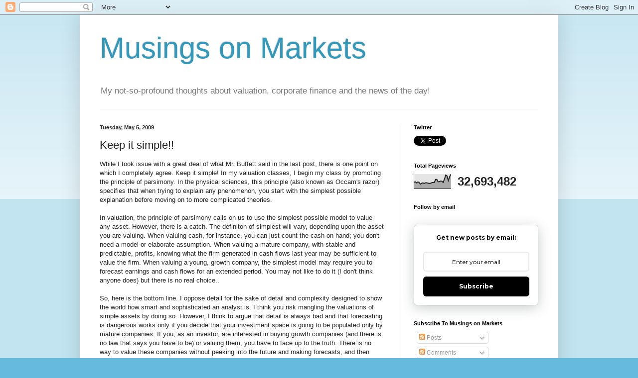

--- FILE ---
content_type: text/html; charset=UTF-8
request_url: https://aswathdamodaran.blogspot.com/b/stats?m=0&style=BLACK_TRANSPARENT&timeRange=ALL_TIME&token=APq4FmBEQjZFWB-kyTw5Sas73WhDJ8q8JJE5e0A1os8RTutzvW8k5q3FgTdCuavB5eYQJJX72z_qquUjmWru7PtfDAwdqJ9AVw
body_size: -9
content:
{"total":32693482,"sparklineOptions":{"backgroundColor":{"fillOpacity":0.1,"fill":"#000000"},"series":[{"areaOpacity":0.3,"color":"#202020"}]},"sparklineData":[[0,46],[1,48],[2,41],[3,47],[4,45],[5,32],[6,38],[7,41],[8,37],[9,41],[10,41],[11,39],[12,37],[13,38],[14,42],[15,44],[16,43],[17,65],[18,65],[19,48],[20,49],[21,54],[22,52],[23,44],[24,68],[25,95],[26,89],[27,57],[28,82],[29,100]],"nextTickMs":7003}